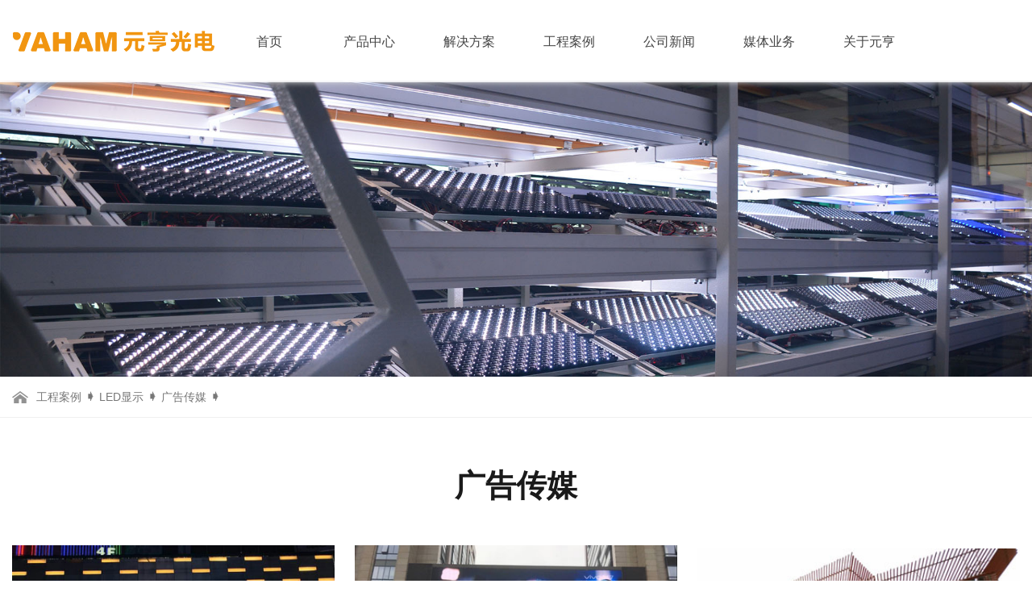

--- FILE ---
content_type: text/html
request_url: https://www.yaham.com.cn/gongchenganli/anli-LED-xianshi/guanggaochuanmei/list-60-6.html
body_size: 4082
content:
<!DOCTYPE html>
<html lang="zh-CN">
<head>
<meta charset="utf-8">
<meta http-equiv="X-UA-Compatible" content="IE=edge">
<meta name="viewport" content="width=device-width, initial-scale=1">
<title>广告传媒 - 元亨光电</title>

<meta property="og:site_name" content="元亨光电">
<meta property="og:type" content="website">
<meta property="og:url" content="https://www.yaham.com.cn/">

<meta name="keywords" content="元亨光电产品"/>
<meta name="description" content="元亨光电产品涵盖大型led显示屏，led交通灯，led照明三大块产品业务"/>
<link href="/skin/css/reset.css" rel="stylesheet">
<link rel="stylesheet" href="/skin/css/swiper.min.css">
<link href="/skin/css/common.css" rel="stylesheet">
<!-- 系统关键js(所有自建模板必须引用) -->
<script type="text/javascript">var is_mobile_cms = '';var web_dir = '/';</script>
<script src="https://www.yaham.com.cn/api/language/zh-cn/lang.js" type="text/javascript"></script>
<script src="https://www.yaham.com.cn/static/assets/global/plugins/jquery.min.js" type="text/javascript"></script>
<script src="https://www.yaham.com.cn/static/assets/js/cms.js" type="text/javascript"></script>
<!-- 系统关键js结束 -->
</head>
<body>

<div class="header container-full">
  <div class="container clearfix"> <a href="/" class="logo"><img src="/skin/images/logo.png" alt="元亨光电"></a>
    <div class="nav">
      <ul>
        <li class="nav-logo"><a href="/"><img src="/skin/images/logo.png" alt="元亨光电"/></a></li>
       <li><a href="/">首页</a></li>


        <!--：调用pid=0表示顶级-->
      	        <li > <a href="https://www.yaham.com.cn/chanpinzhongxin/list-2-1.html">产品中心</a>
          <dl>
                        <dd><a href="https://www.yaham.com.cn/chanpinzhongxin/huwaiquancaiping/list-35-1.html">户外全彩屏</a></dd>
                        <dd><a href="https://www.yaham.com.cn/chanpinzhongxin/hunaquancaiping/list-36-1.html">户内全彩屏</a></dd>
                        <dd><a href="https://www.yaham.com.cn/chanpinzhongxin/guangzhaping/list-37-1.html">LED透明屏</a></dd>
                        <dd><a href="https://www.yaham.com.cn/chanpinzhongxin/tiyuchangguanping/list-38-1.html">高密度小间距</a></dd>
                      </dl>
        </li>
                <li > <a href="https://www.yaham.com.cn/jiejuefangan/list-89-1.html">解决方案</a>
          <dl>
                        <dd><a href="https://www.yaham.com.cn/jiejuefangan/zhihuiyuanqu/list-109-1.html">智慧园区</a></dd>
                        <dd><a href="https://www.yaham.com.cn/jiejuefangan/tyxspjjfa/list-110-1.html">体育显示屏</a></dd>
                      </dl>
        </li>
                <li > <a href="https://www.yaham.com.cn/gongchenganli/list-3-1.html">工程案例</a>
          <dl>
                        <dd><a href="https://www.yaham.com.cn/gongchenganli/anli-LED-xianshi/list-12-1.html">LED显示</a></dd>
                      </dl>
        </li>
                <li > <a href="https://www.yaham.com.cn/gongsixinwen/list-18-1.html">公司新闻</a>
          <dl>
                      </dl>
        </li>
                <li > <a href="https://www.yaham.com.cn/meitiyewu/list-111-1.html">媒体业务</a>
          <dl>
                      </dl>
        </li>
                <li > <a href="https://www.yaham.com.cn/guanyuyuanheng/list-6-1.html">关于元亨</a>
          <dl>
                        <dd><a href="https://www.yaham.com.cn/guanyuyuanheng/qiyegaikuang/list-20-1.html">企业概况</a></dd>
                        <dd><a href="https://www.yaham.com.cn/guanyuyuanheng/qiyewenhua/list-21-1.html">企业文化</a></dd>
                        <dd><a href="https://www.yaham.com.cn/guanyuyuanheng/zizhirongyu/list-22-1.html">资质荣誉</a></dd>
                        <dd><a href="https://www.yaham.com.cn/guanyuyuanheng/renliziyuan/list-23-1.html">招聘中心</a></dd>
                        <dd><a href="https://www.yaham.com.cn/guanyuyuanheng/renshizhengce/list-57-1.html">人事政策</a></dd>
                        <dd><a href="https://www.yaham.com.cn/guanyuyuanheng/LOGOshiyi/list-67-1.html">LOGO释义</a></dd>
                        <dd><a href="https://www.yaham.com.cn/guanyuyuanheng/lianxiwomena/list-101-1.html">联系我们</a></dd>
                        <dd><a href="https://www.yaham.com.cn/guanyuyuanheng/fazhanlicheng/list-104-1.html">发展历程</a></dd>
                      </dl>
        </li>
        		
		
        </ul>
    </div>
	



	<!--
    <div class="search">
        <input type="hidden" name="kwtype" value="0" />
        <input type="text" name="q" id="search_keyword" value="" class="input" onkeypress="if(event.keyCode==13) {dr_module_search('search_keyword');return false;}" />
        <input name="" type="button" value="" class="submit" onclick="dr_module_search('search_keyword')" />
    </div>-->
								<script>
                                    // 这段js是用来执行搜索的
                                    function dr_module_search(name) {
                                        var url="模块[]缓存不存在";
                                        var value = $("#"+name).val();
                                        if (value) {
                                            location.href=url.replace('dayrui', value);
                                        } else {
                                            $("#"+name).focus()
                                            dr_tips(0, "输入关键字");
                                        }
                                        return false;
                                    }
                                </script>

    <button class="nav-toggle"> <span></span> <span></span> <span></span> </button>


  </div>


</div>
<!-- 头部结束 --><!-- Swiper -->
<div class="banner swiper-container">
<div class="swiper-wrapper">
  <div class="swiper-slide"><a><img src="/skin/images/case-banner.jpg"/></a></div>
</div>
</div>
<!-- 主体 -->
<div class="main">
  <div class="main-header">
    <div class="container clearfix"> 
      <!-- 当前位置 -->
      <div class="position"><a href="https://www.yaham.com.cn/gongchenganli/list-3-1.html">工程案例</a> ➧ <i class="fa fa-circle"></i><a href="https://www.yaham.com.cn/gongchenganli/anli-LED-xianshi/list-12-1.html">LED显示</a> ➧ <i class="fa fa-circle"></i><a href="https://www.yaham.com.cn/gongchenganli/anli-LED-xianshi/guanggaochuanmei/list-60-1.html">广告传媒</a> ➧ <i class="fa fa-circle"></i></div>
      <!-- 二级导航 -->
      <div class="subnav profile-nav">
        <ul>
                  </ul>
      </div>
    </div>
  </div>
  <div class="agency-brand-center container">
    <div class="brand-center-header">
      <h1>广告传媒</h1>
    </div>
    <div class="brand-center-body clearfix">
      <ul>
                <li>
          <div class="content"> <a href="https://www.yaham.com.cn/info/1700.html" class="pic"><img src="https://www.yaham.com.cn/uploads/allimg/160830/1-160S01115040-L.jpg" alt="株洲紫气东来户外DT10"></a>
            <div class="text">
              <h4><a href="https://www.yaham.com.cn/info/1700.html">株洲紫气东来户外DT10</a></h4>
              <a class="more" href="https://www.yaham.com.cn/info/1700.html">查看详情</a> </div>
          </div>
        </li>
                 <li>
          <div class="content"> <a href="https://www.yaham.com.cn/info/1701.html" class="pic"><img src="https://www.yaham.com.cn/uploads/allimg/160830/1-160S01400410-L.jpg" alt="北京国瑞户外DT16"></a>
            <div class="text">
              <h4><a href="https://www.yaham.com.cn/info/1701.html">北京国瑞户外DT16</a></h4>
              <a class="more" href="https://www.yaham.com.cn/info/1701.html">查看详情</a> </div>
          </div>
        </li>
                 <li>
          <div class="content"> <a href="https://www.yaham.com.cn/info/1702.html" class="pic"><img src="https://www.yaham.com.cn/uploads/allimg/160902/1-160Z21039340-L.jpg" alt="杭州市彭埠收费站入城口户外D10"></a>
            <div class="text">
              <h4><a href="https://www.yaham.com.cn/info/1702.html">杭州市彭埠收费站入城口户外D10</a></h4>
              <a class="more" href="https://www.yaham.com.cn/info/1702.html">查看详情</a> </div>
          </div>
        </li>
                 <li>
          <div class="content"> <a href="https://www.yaham.com.cn/info/1704.html" class="pic"><img src="https://www.yaham.com.cn/uploads/allimg/160902/1-160Z2115U70-L.jpg" alt="伊犁景区户外DT8"></a>
            <div class="text">
              <h4><a href="https://www.yaham.com.cn/info/1704.html">伊犁景区户外DT8</a></h4>
              <a class="more" href="https://www.yaham.com.cn/info/1704.html">查看详情</a> </div>
          </div>
        </li>
                 <li>
          <div class="content"> <a href="https://www.yaham.com.cn/info/1711.html" class="pic"><img src="https://www.yaham.com.cn/uploads/160928/1-16092Q52304322.jpg" alt="武汉市保利时代户外D16"></a>
            <div class="text">
              <h4><a href="https://www.yaham.com.cn/info/1711.html">武汉市保利时代户外D16</a></h4>
              <a class="more" href="https://www.yaham.com.cn/info/1711.html">查看详情</a> </div>
          </div>
        </li>
                 <li>
          <div class="content"> <a href="https://www.yaham.com.cn/info/1712.html" class="pic"><img src="https://www.yaham.com.cn/uploads/allimg/160912/1-160912093Z10-L.jpg" alt="全岗厦皇庭大厦户外DT10"></a>
            <div class="text">
              <h4><a href="https://www.yaham.com.cn/info/1712.html">全岗厦皇庭大厦户外DT10</a></h4>
              <a class="more" href="https://www.yaham.com.cn/info/1712.html">查看详情</a> </div>
          </div>
        </li>
               </ul>
    </div>
    <div class="fenye"><ul class="pagination"><li><a>共98条</a></li><li><a href="list-60-1.html" data-ci-pagination-page="1">第一页</a></li><li><a href="list-60-5.html" data-ci-pagination-page="5">上一页</a></li><li><a href="list-60-2.html" data-ci-pagination-page="2">2</a></li><li><a href="list-60-3.html" data-ci-pagination-page="3">3</a></li><li><a href="list-60-4.html" data-ci-pagination-page="4">4</a></li><li><a href="list-60-5.html" data-ci-pagination-page="5">5</a></li><li class="active"><a>6</a></li><li><a href="list-60-7.html" data-ci-pagination-page="7">7</a></li><li><a href="list-60-8.html" data-ci-pagination-page="8">8</a></li><li><a href="list-60-9.html" data-ci-pagination-page="9">9</a></li><li><a href="list-60-10.html" data-ci-pagination-page="10">10</a></li><li><a href="list-60-7.html" data-ci-pagination-page="7">下一页</a></li><li><a href="list-60-17.html" data-ci-pagination-page="17">最后一页</a></li></ul></div>
  </div>
</div>
<!-- 主体 --> 

<!-- 底部开始 --> 
<div class="footer container-full">
  <div class="footer-body container clearfix">
    <div class="box-l">
      <div class="contact-way">
        <div class="ewm" style="display:none;"> <img src="/skin/images/ewm1.jpg" alt="产品中心"> </div>
        <div class="info">
          <h2>深圳市元亨光电股份有限公司</h2>
          <ul>
            <li><span><i class="addr-icon"></i></span>注册地址：深圳市宝安区航城街道三围社区航空路华丰智谷-航城高科技产业园A座118</li>
			<li><span><i class="addr-icon"></i></span>工厂地址：中山市火炬开发区协宏路8号</li>
            <li><span><i class="phone-icon-s"></i></span>0755-29308822 传真：0755-26755760</li>
            <li><span><i class="wz-icon"></i></span>sales@yaham.com</li>
          </ul>
        </div>
      </div>
      <div class="phone"> <i class="phone-icon"></i><div style="color: #fff;">全国热线：400-9001-698</div> <span>业务洽谈：0755-29308822</span> </div>
    </div>
    <div class="box-r">
      <div class="mune"> 

        <div class="list">
          <h4>分公司</h4>
          <ul>
           <li><a href="https://recience.com/" rel="noopener nofollow">瑞视</a></li>
            <li><a  rel="noopener nofollow">迅灵</a></li>
			<li><a  rel="noopener nofollow">香港分公司</a></li>
            <li><a href="https://yahamna.com/" rel="noopener ">YAHAM NORTH AMERICA</a></li>
            
          </ul>	
        </div>

        <div class="list">
          <h4>生产基地&事业部</h4>
          <ul>
            <li><a  rel="noopener nofollow">大湾区总部（深圳）基地</a></li>
            <li><a  rel="noopener nofollow">华南（福建）制造基地</a></li>
            <li><a  rel="noopener nofollow">华东（山东）制造基地</a></li>
            <li><a href="https://www.yahamtraffic.com/" rel="noopener nofollow">交通事业部</a></li>
            <li><a href="http://www.yahamlighting.com/" rel="noopener nofollow">照明事业部</a></li>
          </ul>	
        </div>

        <div class="list">
          <h4>元亨品牌</h4>
          <ul>
           <li><a href="https://www.yaham.com/" rel="noopener nofollow">YAHAM</a></li>
            <li><a href="https://recience.com/" rel="noopener nofollow">RECIENCE</a></li>
			<li><a rel="noopener nofollow">NITXEON</a></li>
			<li><a href="https://vmxvisualled.com/" rel="noopener nofollow">VMX</a></li>
          </ul>	
        </div>

		 
		 </div>
    </div>
  </div>
  

<style type="text/css">
.ft_flink a{pointer-events: none;}
</style>  
  
  <div class="web-info">
    <div class="container clearfix">
      <div style="text-align: center;">
	  Copyright © YAHAM All Rights Reserved.  <a href="https://beian.miit.gov.cn">备案号：粤ICP备09033639号  </a>
	 </div>
     
    </div>
  </div>
</div>


<script>
var _hmt = _hmt || [];
(function() {
  var hm = document.createElement("script");
  hm.src = "https://hm.baidu.com/hm.js?e6d645ccba5c7ca7e0c0b59557e7db70";
  var s = document.getElementsByTagName("script")[0]; 
  s.parentNode.insertBefore(hm, s);
})();
</script>






<script language="javascript" src="https://uapi.pop800.com/800.js?n=880223&s=01&p=l&l=cn&c=c934847574d82c00"></script><div style="display:none;"><a href="http://www.pop800.com">在线客服</a></div>

<!-- 底部结束 --> 
<!-- 返回顶部 -->
<div class="go-top"> </div>
<!-- 返回顶部 --> 
<script src="/skin/js/jquery.min.js"></script> 
<script src="/skin/js/web.js"></script> 
<!-- Swiper JS --> 
<script src="/skin/js/swiper.min.js"></script> 
<!-- Initialize Swiper --> 
<script>
    var swiper = new Swiper('.banner', {
        pagination: '.swiper-pagination',
        nextButton: '.swiper-button-next',
        prevButton: '.swiper-button-prev',
        slidesPerView: 1,
        paginationClickable: true,
        spaceBetween: 0,
        loop: true,
        autoplay: 5000
    });

    </script>
</body>
</html>

--- FILE ---
content_type: text/css
request_url: https://www.yaham.com.cn/skin/css/reset.css
body_size: 1491
content:

/** 清除内外边距 **/
body, h1, h2, h3, h4, h5, h6, hr, p, blockquote, dl, dt, dd, ul, ol, li, pre, form, fieldset, legend, button, input, textarea, th, td {
	margin: 0;
	padding: 0;
}

::selection {
    color: #fff;
    background: #088;
}
{
 margin: 0;
 padding: 0;
}
/** 设置默认字体 **/
body, button, input, select, textarea /* for ie */ {
	font: 14px / 1.5 "Helvetica Neue", Arial, "Hiragino Sans GB", "WenQuanYi Micro Hei", sans-serif;
}
h1, h2, h3, h4, h5, h6 {
	font-size: 100%;
}
address, cite, dfn, em, var {
	font-style: normal;
} /* 将斜体扶正 */
code, kbd, pre, samp {
	font-family: courier new, courier, monospace;
} /* 统一等宽字体 */
small {
	font-size: 12px;
} /* 小于 12px 的中文很难阅读，让 small 正常化 */
/** 重置列表元素 **/
ul, ol {
	list-style: none;
}
/** 重置文本格式元素 **/
a {
	text-decoration: none;
	color: #b9b9b9;
}
/*a:hover { text-decoration: underline; }*/

sup {
	vertical-align: text-top;
} /* 重置，减少对行高的影响 */
sub {
	vertical-align: text-bottom;
}
/** 重置表单元素 **/
legend {
	color: #000;
} /* for ie6 */
fieldset, img {
	border: 0;
} /* img 搭车：让链接里的 img 无边框 */
button, input, select, textarea {
	font-size: 100%;
	vertical-align: middle;
} /* 使得表单元素在 ie 下能继承字体大小 */
/* 注：optgroup 无法扶正 */

select {
	appearance: none;
	-moz-appearance: none; /* Firefox */
	-webkit-appearance: none; /* Safari 和 Chrome */
}
/** 重置表格元素 **/
table {
	border-collapse: collapse;
	border-spacing: 0;
}
/* 重置 HTML5 元素 */
article, aside, details, figcaption, figure, footer, header, hgroup, menu, nav, section, summary, time, mark, audio, video {
	display: block;
	margin: 0;
	padding: 0;
}
mark {
	background: #ff0;
}
.clearfix:after {
	visibility: hidden;
	display: block;
	font-size: 0;
	content: " ";
	clear: both;
	height: 0;
}
.clearfix {
*zoom:1;
}
img {
	vertical-align: middle;
}
.l {
	float: left;
}
.r {
	float: right;
}
.c {
	clear: both;
}
.m0 {
	margin: 0;
}
.p0 {
	padding: 0;
}


/********新增分页样式文件20211021*******************/
.pagination {
    display: inline-block;
    padding-left: 0;
    margin: 20px 0;
    border-radius: 4px; }
.pagination > li {
    display: inline; }
.pagination > li > a,
.pagination > li > span {
    position: relative;
    float: left;
    padding: 6px 12px;
    line-height: 1.42857;
    text-decoration: none;
    color: #121211;
    background-color: #fff;
    border: 1px solid #ddd;
    margin-left: -1px; }
.pagination > li:first-child > a,
.pagination > li:first-child > span {
    margin-left: 0;
    border-bottom-left-radius: 4px;
    border-top-left-radius: 4px; }
.pagination > li:last-child > a,
.pagination > li:last-child > span {
    border-bottom-right-radius: 4px;
    border-top-right-radius: 4px; }
.pagination > li > a:hover, .pagination > li > a:focus,
.pagination > li > span:hover,
.pagination > li > span:focus {
    z-index: 2;
    color: #ffbb29;
    background-color: #eeeeee;
    border-color: #ddd; }
.pagination > .active > a, .pagination > .active > a:hover, .pagination > .active > a:focus,
.pagination > .active > span,
.pagination > .active > span:hover,
.pagination > .active > span:focus {
    z-index: 3;
    color: #fff;
    background-color: #ffbb29;
    border-color: #c46f13;
    cursor: default; }
/*************分页结束*************************/	


--- FILE ---
content_type: text/css
request_url: https://www.yaham.com.cn/skin/css/common.css
body_size: 8352
content:
/**********www.yaham.com.cn************/
/*
@font-face {
  font-family: 'AlibabaPuHuiTi';
  src: url('AlibabaPuHuiTi-3-55-Regular.woff2') format('woff2');
  font-weight: normal;
  font-style: normal;
  font-display: swap;
}
*/


.container-full {
	display: block;
	width: 100%;
	background-color:#fff;
}

.header{
	position: fixed;
    z-index: 999;
    top: 0;
    background-color: #ffffffe8;
    box-shadow: 0 0 8px #ddd;
}

#banner{
	margin-top:100px;
}

* {
	-moz-box-sizing: border-box;
	-webkit-box-sizing: border-box;
	-o-box-sizing: border-box;
	-ms-box-sizing: border-box;
	box-sizing: border-box;
	-webkit-tap-highlight-color: transparent;
}
h1, h2, h3, h4, h5 {
	font-weight: normal;
}
.container {
	display: block;
	width: 100%;
	max-width: 1400px;
	padding-left: 15px;
	padding-right: 15px;
	margin: 0 auto;
}
 @media screen and (max-width: 768px) {
.header {
	padding: 15px 0;
	position: relative;
}
#banner , .banner{ margin-top:0px !important;}
}
 @media screen and (max-width: 640px) {
.header {
	padding: 8px 0;
	position: relative;
}
}
.header .logo {
	display: none;
}
 @media screen and (max-width: 768px) {
.header .logo {
	display: block;
	float: left;
}
.header .logo img {
	display: block;
	height: 60px;
}
}
 @media screen and (max-width: 640px) {
.header .logo img {
	display: block;
	height: 46px;
}
}
.header .nav {
	display: block;
	float: left;
	width: 100%;
	/*padding-right: 180px;*/
}
 @media screen and (max-width: 768px) {
.header .nav {
	display: none;
	position: absolute;
	padding-right: 0;
	top: 100%;
	left: 0;
	background-color: rgba(0,0,0,0.95);
	z-index: 10;
}
}
.header .nav li {
	position: relative;
	display: block;
	float: left;
	margin-right: 10px;
	text-align: center;
	font-size: 0;
	transition: background-color 0.5s;
}
.header .nav li:hover {
	background-color: #2e2e2e;
	
}
.header .nav li[class |="nav-logo"]:hover {
	background-color: #ffffff00;
	
}
 @media screen and (max-width: 1230px) {
.header .nav li {
	width: 9%;
	margin-right: 0;
}
}
 @media screen and (max-width: 768px) {
.header .nav li {
	width: 100%;
	border-bottom: 1px solid #555;
}
.header .nav li:last-child {
	border-bottom: none;
}
}
.header .nav li:last-child {
	margin-right: 0;
}

 @media screen and (max-width: 4000px) {
	 .header .nav li>a {width: 114px;}
	 }
 @media screen and (max-width: 1230px) {
	 .header .nav li>a {width: auto;}
	 }	 
	 
.header .nav li>a {
	display: inline-block;
 *display: inline;
 *zoom:1;

	height: 33px;
	line-height: 31px;
	border: 1px solid #fff0;
	/*border-radius: 15px;*/
	font-size: 16px;
	color: #454545;
	margin: 35px 0 34px 0;
	-webkit-transition: 0.3s ease;
	-o-transition: 0.3s ease;
	-moz-transition: 0.3s ease;
	-ms-transition: 0.3s ease;
	transition: 0.3s ease;
}
 @media screen and (max-width: 1024px) {
.header .nav li>a {
	font-size: 15px;
	width: auto;
}
}
 @media screen and (max-width: 768px) {
.header .nav li>a {
	width: 100%;
	margin: 0;
	font-size: 14px;
	color: #fff;
	height: 46px;
	line-height: 46px;
	border: none;
	border-radius: 0;
	padding: 0 15px;
	text-align: left;
}
}
.header .nav li.active>a {
	/*border: 1px solid #f19611;*/
	color: #f19611;
}
.header .nav li.active {
	/*background-color: #2e2e2e;*/
}
 @media screen and (max-width: 768px) {
.header .nav li.active>a {
	color: #fff;
	border: none;
}
}
.header .nav li:hover>a {
	color: #f19611;
}
 @media screen and (max-width: 768px) {
.header .nav li:hover>a {
	color: #f19611;
}
}
 @media screen and (max-width: 1230px) {
.header .nav .nav-logo {
	width: 11.4%;
	padding: 0 10px;
	min-width: 250px;
}
}
 @media screen and (max-width: 768px) {
.header .nav .nav-logo {
	display: none;
}
}
.header .nav .nav-logo a {
	width: auto;
	height: auto;
	margin-top: 20px;
	margin-bottom: 0;
}
.header .nav .nav-logo a img {
	display: block;
	max-width: 100%
}
.header .nav li dl {
	display: none;
	position: absolute;
	width: 100%;
	background-color: #696969;
	background-color: rgba(30,30,30,0.9);
	z-index: 10;
	box-shadow: 0px 5px 3px 1px #e7900b;
	
	position: fixed;
    left: 0;
}
 @media screen and (max-width: 768px) {
.header .nav li dl {
	position: static;
}
}
.header .nav li dl dd {
	display: inline-block;
	height: 60px;
	line-height: 60px;
	
	width: 10%;

}
 @media screen and (max-width: 768px) {
.header .nav li dl dd {
	border-bottom: none;
	height: 36px;
	line-height: 36px;
}
}
.header .nav li dl dd:last-child {
	border-bottom: none;
}
.header .nav li dl dd a {
	display: block;
	color: #fff;
	font-size: 14px;
	-webkit-transition: 0.3s ease;
	-o-transition: 0.3s ease;
	-moz-transition: 0.3s ease;
	-ms-transition: 0.3s ease;
	transition: 0.3s ease;
}
 @media screen and (max-width: 768px) {
.header .nav li dl dd a {
	padding: 0 30px;
	text-align: left;
	font-size: 13px;
}
}
.header .nav li dl dd a:hover {
	background-color: #f19611;
}
.header .search {
	display: block;
	position: relative;
	float: right;
	margin-right: -163px;
	width: 163px;
	height: 28px;
	margin-top: 37px;
	right: 163px;
	border: 1px solid #c0c0c0;
	border-radius: 15px;
	overflow: hidden;
}
 @media screen and (max-width: 768px) {
.header .search {
	display: none;
}
}
.header .search input {
	display: block;
	float: left;
	width: 127px;
	padding: 3px 15px;
	line-height: 20px;
	border: none;
	outline: none;
	color: #666;
}
.header .search .submit {
	display: block;
	float: right;
	width: 24px;
	height: 26px;
	border: none;
	outline: none;
	background: url(../images/search-icon.png) no-repeat center;
	cursor: pointer;
	-webkit-transition: 0.3s ease;
	-o-transition: 0.3s ease;
	-moz-transition: 0.3s ease;
	-ms-transition: 0.3s ease;
	transition: 0.3s ease;
}
.header .search .submit:hover {
	opacity: 0.8;
}
.header .nav-toggle {
	display: none;
	float: right;
	padding: 4px 8px;
	border-radius: 4px;
	border: none;
	outline: none;
	background-color: #fff;
	cursor: pointer;
}
 @media screen and (max-width: 768px) {
.header .nav-toggle {
	display: block;
	margin-top: 16px;
}
}
 @media screen and (max-width: 640px) {
.header .nav-toggle {
	display: block;
	margin-top: 10px;
}
}
.header .nav-toggle span {
	display: block;
	margin: 4px 0;
	width: 20px;
	height: 2px;
	background-color: #444;
}
.banner {
	display: block;
	overflow: hidden;
	position: relative;
	width: 100%;
	margin: 0 auto;
	margin-top: 100px;
}
.banner img {
	display: block;
	max-width: 100%;
	height: auto;
	margin: 0 auto;
}
.banner .swiper-button-next, .banner .swiper-button-prev {
	display: none;
	position: absolute;
	z-index: 5;
	width: 58px;
	height: 58px;
	border-radius: 50%;
	top: 50%;
	margin-top: -29px;
	text-align: center;
	line-height: 58px;
	color: #fff;
	font-size: 34px;
	background-color: #000 !important;
	background-color: rgba(0,0,0,0.2) !important;
	background-image: none;
	transition: 0.5s;
	-webkit-transition: 0.5s;
	-o-transition: 0.5s;
	-ms-transition: 0.5s;
	-moz-transition: 0.5s;
}
 @media screen and (max-width: 768px) {
.banner .swiper-button-next, .banner .swiper-button-prev {
	display: none;
}
}
.banner:hover .swiper-button-next, .banner:hover .swiper-button-prev {
	display: block;
}
 @media screen and (max-width: 768px) {
.banner:hover .swiper-button-next, .banner:hover .swiper-button-prev {
	display: none;
}
}
.banner .swiper-button-prev {
	left: 5%;
}
.banner .swiper-button-next {
	right: 5%;
}
.banner:hover .swiper-button-next:hover, .banner:hover .swiper-button-prev:hover {
	background-color: rgba(0,0,0,0.6) !important;
}
.swiper-pagination {
	font-size: 0;
}
.swiper-container-horizontal>.swiper-pagination-bullets, .swiper-pagination-custom, .swiper-pagination-fraction {
	bottom: 20px;
}
 @media screen and (max-width: 640px) {
.swiper-container-horizontal>.swiper-pagination-bullets, .swiper-pagination-custom, .swiper-pagination-fraction {
	bottom: 10px;
}
}
.banner .swiper-pagination-bullets .swiper-pagination-bullet {
	display: inline-block;
 *display: inline;
 *zoom:1;
	width: 45px;
	height: 2px;
	margin: 0px 5px 0 5px;
	background-color: #ccc;
	background-color: rgba(0,0,0,0.5);
	cursor: pointer;
	opacity: 1;
	border-radius: 0;
	transition: 0.5s;
	-webkit-transition: 0.5s;
	-o-transition: 0.5s;
	-ms-transition: 0.5s;
	-moz-transition: 0.5s;
}
 @media screen and (max-width: 768px) {
.banner .swiper-pagination-bullets .swiper-pagination-bullet {
	width: 24px;
	height: 2px;
}
}
.banner .swiper-pagination-bullet.swiper-pagination-bullet-active {
	background-color: #fff;
}
.section-header {
	position: relative;
	display: block;
	width: 100%;
	max-width: 1200px;
	margin: 4.5% auto 3.6%;
	text-align: center;
	font-size: 0;
}
 @media screen and (max-width: 640px) {
.section-header {
	margin: 8% auto 8%;
}
}
.section-header h3 {
	position: relative;
	display: block;
	line-height: 1;
	font-size: 38px;
	font-weight: bold;
	z-index: 5;
}
.green {
	color: #1c1c1c;
}
.black {
	color: #1c1c1c;
}
.section-header p {
	display: block;
	line-height: 1;
	font-size: 24px;
	color: #b8b8b8;
	margin-top: 15px;
	text-transform: uppercase;
}
.section-header .line {
	position: absolute;
	display: block;
	width: 100%;
	height: 1px;
	background-color: #d6d6d6;
	top: 29px;
	left: 0;
	text-align: center;
	z-index: 2;
}
.section-header .line span {
	display: inline-block;
	width: 240px;
	height: 1px;
	background-color: #fff;
}
.about-body {
	display: block;
}
.about-body .about-us-l {
	display: block;
	float: left;
	width: 50.58%;
	padding: 20px;
	background-color: #fff;
}
 @media screen and (max-width: 768px) {
.about-body .about-us-l {
	width: 100%;
	float: none;
}
}
.about-body .about-us-l h1 {
	display: block;
	font-size: 18px;
	color: #f19611;
	line-height: 1;
	padding: 14px 0 0px 0;
}
 @media screen and (max-width: 320px) {
.about-body .about-us-l h1 {
	font-size: 16px;
}
}
/*.about-body .about-us-l .line{
	display: block;
	width: 260px;
	height: 3px;
	background-color: #fff;
	border: 1px solid #f19611;
	border-width: 1px 0 1px 0;
}*/

.about-body .about-us-l p {
	display: block;
	line-height: 30px;
	color: #000;
	margin-top: 18px;
	letter-spacing: 2px;
	font-weight: 600;
    font-size: 16px;
}
.about-body .about-us-l a {
	display: block;
	width: 92px;
	height: 27px;
	border: 1px solid #8f8f8f;
	margin-top: 14px;
	text-align: center;
	line-height: 27px;
	color: #5c5c5c;
	transition: 0.5s;
	-webkit-transition: 0.5s;
	-o-transition: 0.5s;
	-ms-transition: 0.5s;
	-moz-transition: 0.5s;
}
.about-body .about-us-l a:hover {
	color: #fff;
	background-color: #7a7a7a;
	border: 1px solid #7a7a7a;
}
.about-body .about-us-r {
	display: block;
	float: right;
	width: 48.83%;
	text-align: center;
	font-size: 0;
}
 @media screen and (max-width: 768px) {
.about-body .about-us-r {
	width: 100%;
	float: none;
	margin-top: 4%;
}
}
.about-body .about-us-r li {
	display: inline-block;
	width: 33.33%;
	padding-left: 9px;
	background-color: #fff;
}
.about-body .about-us-r li:last-child {
	margin-right: 0;
}
.about-body .about-us-r li img {
	display: block;
	width: 100%;
	height: auto;
}
.about-body  .num{
	border-top: 1px solid #e3e3e3;
    margin-top: 50px;
	margin-bottom: 50px;
}
.about-body  .num li {
    width: 30.33%;
    padding: 0 1.5%;
    float: left;
    text-align: center;
    font-size: 16px;
	font-weight:600;
}

.about-body  .num li p {
    color: #e7900b;
    font-size: 2.8vw;
    line-height: 1;
}
.about-body  .num li p span {
    font-size: 16px;
}

.about-body .about-us-r li .content {
	border-radius: 10px;
	display: block;
	background-color: #f0f0f0;
	padding-bottom: 25px;
	transition: 0.5s;
	-webkit-transition: 0.5s;
	-o-transition: 0.5s;
	-ms-transition: 0.5s;
	-moz-transition: 0.5s;
}
 @media screen and (max-width: 640px) {
.about-body .about-us-r li .content {
	padding-bottom: 10px;
}
}
.about-body .about-us-r li .content:hover {
	background-color: #7a7a7a;
}
.about-body .about-us-r li .content h4 {
	display: block;
	line-height: 1;
	font-size: 18px;
	color: #5c5c5c;
	margin-top: 20px;
}
 @media screen and (max-width: 640px) {
.about-body .about-us-r li .content h4 {
	font-size: 14px;
	margin-top: 10px;
}
}
.about-body .about-us-r li .content h4 a {
	color: #5c5c5c;
	transition: 0.5s;
	font-weight: bold;
	-webkit-transition: 0.5s;
	-o-transition: 0.5s;
	-ms-transition: 0.5s;
	-moz-transition: 0.5s;
}
.about-body .about-us-r li .content:hover h4 a {
	color: #fff;
}
.about-body .about-us-r li .content p {
	display: block;
	font-size: 13px;
	color: #a1a1a1;
	line-height: 1;
	margin-top: 10px;
	text-transform: uppercase;
	transition: 0.5s;
	-webkit-transition: 0.5s;
	-o-transition: 0.5s;
	-ms-transition: 0.5s;
	-moz-transition: 0.5s;
}
 @media screen and (max-width: 640px) {
.about-body .about-us-r li .content p {
	display: none;
}
}
.about-body .about-us-r li .content:hover p {
	color: #d0d0d0;
}
.brand-type {
	display: block;
	text-align: center;
	font-size: 0;
	margin-bottom: 3.6%;
}
.brand-type li {
	display: inline-block;
	width: 170px;
	height: 48px;
	margin: 0 25px;
	text-align: center;
	line-height: 48px;
	border-radius: 20px;
	font-size: 18px;
	color: #8d8d8d;
	background-color: #f2f2f2;
	cursor: pointer;
	transition: 0.5s;
	-webkit-transition: 0.5s;
	-o-transition: 0.5s;
	-ms-transition: 0.5s;
	-moz-transition: 0.5s;
}
.brand-type li a {
	color: #8d8d8d;
	display: block;
}
 @media screen and (max-width: 768px) {
.brand-type li {
	width: 20%;
	margin: 1%;
	height: 40px;
	line-height: 40px;
	font-size: 16px;
}
}
 @media screen and (max-width: 640px) {
.brand-type li {
	width: 40%;
}
}
.brand-type li.active {
	color: #fff;
	background-color: #696969;
}
.brand-type li.active a {
	color: #fff;
}
.brand-body {
	display: none;
	overflow: hidden;
}
.brand-body.on {
	display: block;
}
.brand-body .box {
	display: block;
	overflow: hidden;
}
.brand-body .group {
	display: block;
	overflow: hidden;
}
.brand-body .list {
	display: block;
}
.brand-body ul {
	display: block;
	overflow: hidden;
	margin: -8px -6px;
}
.brand-body li {
	display: block;
	float: left;
	width: 25%;
	padding: 8px 6px;
}
 @media screen and (max-width: 640px) {
.brand-body li {
	width: 50%;
}
}
.brand-body li>a {
	display: block;
	overflow: hidden;
	position: relative;
}
.brand-body li img {
	display: block;
	width: 100%;
	height: auto;
}
.brand-body li .mask {
	display: block;
	position: absolute;
	width: 100%;
	height: 100%;
	padding: 20% 10px;
	opacity: 0;
	background: rgba(0,0,0,0.6);
	top: 0;
	text-align: center;
	font-size: 0;
	transition: 0.5s;
	-webkit-transition: 0.5s;
	-o-transition: 0.5s;
	-ms-transition: 0.5s;
	-moz-transition: 0.5s;
}
 @media screen and (max-width: 768px) {
.brand-body li .mask {
	padding: 30% 10px;
}
}
.brand-body li .mask:hover {
	opacity: 1;
}
.brand-body li .mask h4 {
	display: inline-block;
	max-width: 100%;
	line-height: 1;
	font-size: 18px;
	letter-spacing: 2px;
	color: #fff;
	padding: 10px;
	border-top: 2px solid #fff;
	border-bottom: 2px solid #fff;
	white-space: nowrap;
	overflow: hidden;
	-ms-text-overflow: ellipsis;
	text-overflow: ellipsis;
}
 @media screen and (max-width: 768px) {
.brand-body li .mask h4 {
	letter-spacing: 0px;
}
}
.brand-body li .mask p {
	display: block;
	font-size: 14px;
	color: #e1e1e1;
	margin-top: 13px;
	white-space: nowrap;
	overflow: hidden;
	-ms-text-overflow: ellipsis;
	text-overflow: ellipsis;
}
 @media screen and (max-width: 768px) {
.brand-body li .mask p {
	display: none;
}
}
.brand-body li .mask>span {
	display: inline-block;
	width: 96px;
	height: 28px;
	border: 1px solid #fff;
	color: #fff;
	margin-top: 20%;
	text-align: center;
	line-height: 28px;
	font-size: 14px;
}
 @media screen and (max-width: 768px) {
.brand-body li .mask>span {
	display: none;
}
}
.agency-brand .action {
	display: block;
	margin-top: 14px;
}
 @media screen and (max-width: 640px) {
.agency-brand .action {
	display: none;
}
}
.agency-brand .action .btn {
	display: block;
	width: 50%;
	float: left;
	height: 64px;
	transition: 0.5s;
	-webkit-transition: 0.5s;
	-o-transition: 0.5s;
	-ms-transition: 0.5s;
	-moz-transition: 0.5s;
}
.agency-brand .action .btn:hover {
	background-color: #7a7a7a;
}
.agency-brand .action .btn.disabled {
	background-color: #e5e5e5;
	cursor: default;
	pointer-events: none;
}
.agency-brand .action .prev {
	background-color: #e5e5e5;
	text-align: right;
	padding-right: 50px;
}
.agency-brand .action .next {
	background-color: #e5e5e5;
	text-align: left;
	padding-left: 50px;
}
.agency-brand .action i {
	display: inline-block;
	margin-top: 15px;
	transition: 0.5s;
	-webkit-transition: 0.5s;
	-o-transition: 0.5s;
	-ms-transition: 0.5s;
	-moz-transition: 0.5s;
}
.agency-brand .action .prev:hover i {
	background: url(../images/allbgs.png) no-repeat -169px 0px;
	width: 50px;
	padding-top: 37px;
}
.agency-brand .action .next:hover i {
	background: url(../images/allbgs.png) no-repeat -118px 0px;
	width: 51px;
	padding-top: 37px;
}
.project {
	display: block;
	background-color: #fff;
	padding: 3.5% 0 3% 0;
	margin-top: 2%;
}
 @media screen and (max-width: 640px) {
.project {
	padding: 8% 0;
}
}
.project .section-header {
	margin-top: 0;
}
.project .section-header .line {
	background-color: #c4c4c4;
}
.project .section-header .line span {
	background-color: #e9e9e9;
}
.project-body {
	display: block;
	position: relative;
}
.project-body .btn {
	display: block;
	position: absolute;
	width: 36px;
	height: 62px;
	top: 36%;
	text-align: center;
	line-height: 62px;
	font-size: 54px;
	color: #717171;
	z-index: 20;
	transition: 0.5s;
	-webkit-transition: 0.5s;
	-o-transition: 0.5s;
	-ms-transition: 0.5s;
	-moz-transition: 0.5s;
}
 @media screen and (max-width: 1230px) {
.project-body .btn {
	width: 30px;
	height: 52px;
	line-height: 52px;
	background-color: rgba(0,0,0,0.6);
	color: #fff;
	font-size: 30px;
}
}
.project-body .btn:hover {
	color: #333;
}
 @media screen and (max-width: 1230px) {
.project-body .btn:hover {
	color: #fff;
}
}
.project-body .prev {
	left: -42px;
}
 @media screen and (max-width: 1230px) {
.project-body .prev {
	left: 15px;
}
}
.project-body .next {
	right: -42px;
}
 @media screen and (max-width: 1230px) {
.project-body .next {
	right: 15px;
}
}
.project-body .box {
	display: block;
	position: relative;
	overflow: hidden;
}
.project-body .box ul {
	display: block;
	font-size: 0;
	overflow: hidden;
	margin-right: -24px;
}
.project-body li {
	display: block;
	float: left;
	width: 25%;
	padding-right: 24px;
}
 @media screen and (max-width: 640px) {
.project-body li {
	width: 50%;
}
}
.project-body li .pic {
	display: block;
	/*padding: 10px 8px;
	border: 1px solid #d5d5d5;*/
	
}
.project-body li .pic a {
	display: block;
	width: 100%;
	height: auto;
}
.project-body li .content {
	display: block;
	position: relative;
	overflow: hidden;
}
.project-body li .mask {
	display: block;
	position: absolute;
	width: 100%;
	height: 80%;
	padding-top: 10%;
	top: -100%;
	background-color: rgba(0,0,0,0.4);
	text-align: center;
	z-index: 10;
	transition: 0.5s;
	-webkit-transition: 0.5s;
	-o-transition: 0.5s;
	-ms-transition: 0.5s;
	-moz-transition: 0.5s;
	border-radius:10px;
}
 @media screen and (max-width: 768px) {
.project-body li .mask {
	height: 100%;
	padding-top: 30%;
}
}
.project-body li:hover .mask {
	top: 0;
}
.project-body li .mask .fdj {
	display: inline-block;
 *display: inline;
 *zoom:1;
	width: 54px;
	height: 54px;
	background: url(../images/fdj.png) no-repeat center;
}
.project-body li .mask p {
	display: block;
	font-size: 18px;
	line-height: 1;
	margin-top: 18px;
	color: #fff;
	text-transform: uppercase;
}
 @media screen and (max-width: 768px) {
.project-body li .mask p {
	display: none;
}
}
.project-body li .mask h4 {
	display: block;
	font-size: 16px;
	line-height: 1;
	margin-top: 14px;
	color: #fff;
}
 @media screen and (max-width: 768px) {
.project-body li .mask h4 {
	display: none;
}
}
.project-body li .mask .project-arrow {
	display: block;
	position: absolute;
	bottom: -18px;
	left: 50%;
	margin-left: -20px;
	z-index: 10;
}
 @media screen and (max-width: 768px) {
.project-body li .mask .project-arrow {
	display: none;
}
}
.project-body li img {
	display: block;
	width: 100%;
	transition: 0.5s;
	-webkit-transition: 0.5s;
	-o-transition: 0.5s;
	-ms-transition: 0.5s;
	-moz-transition: 0.5s;
	border-radius:10px;
}
.project-body li p {
	display: block;
	text-align: center;
	font-size: 15px;
	color: #5c5c5c;
	margin-top: 30px;
	line-height: 1;
}
.project-body li p a {
	color: #5c5c5c;
}
.join {
	display: block;
	position: relative;
	text-align: center;
	padding: 130px 20px;
	margin-top: 4.5%;
	background: url(../images/join-bg.jpg) no-repeat center fixed;
	-webkit-background-size: cover;
	background-size: cover;
}
 @media screen and (max-width: 768px) {
.join {
	padding: 100px 20px;
	background: url(../images/join-bg.jpg) no-repeat center scroll;
}
}
 @media screen and (max-width: 768px) {
.join {
	padding: 80px 20px;
}
}
.join .mask {
	display: block;
	position: absolute;
	width: 100%;
	height: 100%;
	background-color: rgba(0,0,0,0.6);
	top: 0;
	left: 0;
}
.join .text {
	display: block;
	position: relative;
	z-index: 5;
}
.join .text h3 {
	display: block;
	line-height: 1;
	font-size: 50px;
	color: #fff;
}
 @media screen and (max-width: 768px) {
.join .text h3 {
	font-size: 38px;
}
}
 @media screen and (max-width: 640px) {
.join .text h3 {
	font-size: 30px;
}
}
.join .text p {
	display: block;
	line-height: 1;
	font-size: 24px;
	color: #b1b1b1;
	margin-top: 20px;
}
 @media screen and (max-width: 640px) {
.join .text p {
	font-size: 20px;
	line-height: 1.5;
	margin-top: 20px;
}
}
.join .text a {
	display: inline-block;
	width: 176px;
	height: 52px;
	border: 1px solid #fff;
	text-align: center;
	line-height: 52px;
	color: #eee;
	font-size: 20px;
	margin-top: 74px;
	transition: 0.5s;
	-webkit-transition: 0.5s;
	-o-transition: 0.5s;
	-ms-transition: 0.5s;
	-moz-transition: 0.5s;
}
 @media screen and (max-width: 768px) {
.join .text a {
	font-size: 16px;
	height: 40px;
	line-height: 40px;
	margin-top: 50px;
}
}
 @media screen and (max-width: 640px) {
.join .text a {
	margin-top: 30px;
}
}
.join .text a:hover {
	background-color: rgba(0,0,0,0.5);
}
.news-body .important-news {
	display: block;
	float: left;
	width: 39.83%;
}
 @media screen and (max-width: 768px) {
.news-body .important-news {
	width: 100%;
	float: none;
}
}
.news-body .important-news .pic {
	display: block;
	position: relative;
	
	overflow: hidden;
    max-height: 400px;
    border-radius: 10px;
}
.news-body .important-news img {
	display: block;
	width: 100%;
	border-radius: 10px;
}
.news-body .important-news .date {
	display: block;
	position: absolute;
	width: 67px;
	height: 64px;
	top: 0;
	left: 0;
	background-color: #181717a6;
	text-align: center;
	color: #fff;
	overflow: hidden;
	border-top-left-radius: 10px;
	border-bottom-right-radius: 10px;
}
.news-body .important-news .date .day {
	display: block;
	font-size: 34px;
	color: #fff;
	line-height: 1;
	margin-top: 8px;
}
.news-body .important-news .date .month {
	display: block;
	line-height: 1;
	color: #fff;
	font-size: 13px;
	margin-top: 3px;
}
.news-body .important-news h4 {
	display: block;
	margin-top: 22px;
	color: #5c5c5c;
	white-space: nowrap;
	overflow: hidden;
	-ms-text-overflow: ellipsis;
	text-overflow: ellipsis;
	font-size: 16px;
}
 @media screen and (max-width: 768px) {
.news-body .important-news h4 {
	margin-top: 4%;
}
}
.news-body .important-news h4 a {
	color: #161616;
	font-weight:bold;
}
.news-body .important-news h4 a:hover {
	color: #f19611;
}
.news-body .important-news p {
	display: block;
	line-height: 23px;
	color: #868686;
	margin-top: 8px;
}
.news-body .orther-news {
	display: block;
	float: right;
	width: 56.66%;
}
 @media screen and (max-width: 768px) {
.news-body .orther-news {
	width: 100%;
	float: none;
	margin-top: 6%;
}
}
.news-body .orther-news ul {
	margin: -18px 0;
}
.news-body .orther-news li {
	display: block;
	padding: 18px 0;
	border-bottom: 1px dashed #d1d1d1;
}
.news-body .orther-news li:last-child {
	border-bottom: 0;
	padding-bottom: 0;
}
.news-body .orther-news li .date {
	display: block;
	width: 64px;
	height: 71px;
	float: left;
	margin-right: 15px;
	overflow: hidden;
	border: 1px solid #b2b2b2;
	text-align: center;
	border-top-left-radius: 10px;
	border-bottom-right-radius: 10px;
}
.news-body .orther-news li .date .day {
	display: block;
	font-size: 40px;
	color: #e7900b;
	line-height: 1;
	margin-top: 6px;
}
.news-body .orther-news li .date .month {
	display: block;
	line-height: 1;
	font-size: 13px;
	color: #5c5c5c;
	margin-top: 4px;
}
.news-body .orther-news li .content {
	display: block;
	overflow: hidden;
}
.news-body .orther-news li .content h4 {
	display: block;
	font-size: 16px;
	color: #5c5c5c;
	white-space: nowrap;
	overflow: hidden;
	-ms-text-overflow: ellipsis;
	text-overflow: ellipsis;
}
.news-body .orther-news li .content h4 a {
	color: #161616;
	font-weight: bolder;
	transition: 0.3s;
	-webkit-transition: 0.3s;
	-o-transition: 0.3s;
	-ms-transition: 0.3s;
	-moz-transition: 0.3s;
}
.news-body .orther-news li .content h4 a:hover {
	color: #f19611;
}
.news-body .orther-news li .content p {
	display: block;
	line-height: 23px;
	color: #767676;
	margin-top: 6px;
}
.news .more {
	display: block;
	height: 36px;
	line-height: 36px;
	color: #666;
	text-align: center;
	margin-top: 30px;
}
.news .more a {
	display: block;
	color: #161616;
	font-weight: bolder;
	transition: 0.3s;
	-webkit-transition: 0.3s;
	-o-transition: 0.3s;
	-ms-transition: 0.3s;
	-moz-transition: 0.3s;
	border:1px solid #7a7a7a;
	width:100px;
	float: right;
}
.news .more a:hover {
	color: #fff;
	background-color: #7a7a7a;
}
.partner-body {
	display: block;
	overflow: hidden;
}
.partner-body ul {
	display: block;
	overflow: hidden;
	margin: -1% -1.5%;
}
.partner-body li {
	display: block;
	float: left;
	/*width: 16.666%;*/
	padding: 1% 1.5%;
}
 @media screen and (max-width: 768px) {
.partner-body li {
	width: 33.333%
}
}
.partner-body li a {
	display: block;
	position: relative;
}
.partner-body li .mask {
	display: block;
	position: absolute;
	width: 100%;
	height: 100%;
	opacity: 0;
	background-color: #000;
	top: 0;
	left: 0;
	z-index: 10;
	transition: 0.3s;
	-webkit-transition: 0.3s;
	-o-transition: 0.3s;
	-ms-transition: 0.3s;
	-moz-transition: 0.3s;
}
.partner-body li a:hover .mask {
	opacity: 0.3;
}
.partner-body li img {
	display: block;
	width: 100%;
	height: auto;
	border: 1px solid #e1e1e1;
}
.footer {
	display: block;
	width: 100%;
	padding-top: 3%;
	margin-top: 4.5%;
	background-color: #1c1c1c;
}
.footer .box-l {
	display: block;
	float: left;
	width: 40%;
}
 @media screen and (max-width: 1230px) {
.footer .box-l {
	width: 100%;
	float: none;
}
}
.footer .box-l .contact-way {
	display: block;
	overflow: hidden;
}
.footer .box-l .ewm {
	display: block;
	float: left;
}
.footer .box-l .ewm img {
	display: block;
	float: left;
	width: 124px;
	height: 124px;
	margin-right: 8px;
}
.footer .box-l .contact-way .info {
	display: block;
	float: left;
	margin-left: 7px;
}
 @media screen and (max-width: 640px) {
.footer .box-l .contact-way .info {
	margin-top: 6%;
}
}
.footer .box-l .contact-way .info h2 {
	display: block;
	padding-left: 8px;
	border-left: 1px solid #f19611;
	font-size: 16px;
	line-height: 1;
	color: #fff;
}
.footer .box-l .contact-way .info ul {
	display: block;
	margin-top: 16px;
}
 @media screen and (max-width: 640px) {
.footer .box-l .contact-way .info ul {
	margin-top: 2%;
}
}
.footer .box-l .contact-way .info ul li {
	display: block;
	/*height: 33px;*/
	line-height: 33px;
	color: #b9b9b9;
}
.footer .box-l .contact-way .info ul li span {
	display: block;
	float: left;
	margin: 9px 10px 0 0;
}
.footer .box-l .contact-way .info ul li i {
	display: block;
}
.footer .box-l .phone {
	display: block;
	height: 39px;
	line-height: 39px;
	margin-top: 15px;
	margin-bottom: 20px;
	font-size: 20px;
	color: #f19611;
}
 @media screen and (max-width: 768px) {
.footer .box-l .phone {
	margin-top: 2%;
}
}
 @media screen and (max-width: 640px) {
.footer .box-l .phone {
	display: none;
}
}
.footer .box-l .phone i {
	display: block;
	float: left;
	margin: 0 10px 0 14px;
}
.footer .box-r {
	display: block;
	float: right;
	width: 55%;
}
 @media screen and (max-width: 1230px) {
.footer .box-r {
	width: 100%;
	float: none;
	margin-top: 4%;
}
}
 @media screen and (max-width: 768px) {
.footer .box-r {
	display: none;
}
}
.footer .box-r .mune {
	display: block;
	overflow: hidden;
	clear: both;
}
.footer .box-r .mune .list {
	display: block;
	padding: 0 45px;
	height: auto;
	float: left;
}
.footer .box-r .mune .list:first-child {
	padding-left: 0;
	border-left: 0;
}
.footer .box-r .mune .list:last-child {
	padding-right: 0;
}
.footer .box-r .mune .list h4 {
	display: block;
	color: #fff;
	font-size: 16px;
}
.footer .box-r .mune .list ul {
	display: block;
	margin-top: 10px;
}
.footer .box-r .mune .list ul li {
	display: block;
	height: 28px;
	line-height: 28px;
}
.footer .box-r .mune .list ul li a {
	color: #b9b9b9;
	transition: 0.3s;
	-webkit-transition: 0.3s;
	-o-transition: 0.3s;
	-ms-transition: 0.3s;
	-moz-transition: 0.3s;
}
.footer .box-r .mune .list ul li a:hover {
	color: #fff;
}
.footer .box-r .frend-link {
	display: block;
	margin-top: 24px;
	overflow: hidden;
	clear: both;
}
.footer .box-r .frend-link h4 {
	display: block;
	float: left;
	font-size: 18px;
	color: #f19611;
	font-weight: bold;
}
.footer .box-r .frend-link ul {
	display: block;
	float: left;
}
.footer .box-r .frend-link ul li {
	display: block;
	width: 109px;
	height: 47px;
	float: left;
	margin-left: 6px;
}
.footer .web-info {
	display: block;
	height: 60px;
	line-height: 60px;
	margin-top: 34px;
	color: #e4e4e4;
	background-color: #1c1c1c;
	border-top: 1px solid #3d3d3d;
}
.footer .web-info a {
	color: #e4e4e4;
}
.footer .web-info a:hover {
	text-decoration: underline;
}
 @media screen and (max-width: 768px) {
.footer .web-info {
	margin-top: 2%;
}
}
 @media screen and (max-width: 640px) {
.footer .web-info {
	height: 40px;
	line-height: 40px;
	text-align: center;
}
}
 @media screen and (max-width: 640px) {
.footer .web-info .l {
	width: 100%;
	float: none;
}
.footer .web-info .r {
	display: none;
}
.footer .web-info span {
	display: none;
}
}
.go-top {
	display: none;
	position: fixed;
	bottom: 50px;
	right: 20px;
	width: 50px;
	height: 50px;
	z-index: 9999;
	cursor: pointer;
	background: rgba(0,0,0,0.6) url(../images/go-top.png) no-repeat center;
	transition: 0.3s;
	-o-transition: 0.3s;
	-ms-transition: 0.3s;
	-moz-transition: 0.3s;
	-webkit-transition: 0.3s;
}
 @media screen and (max-width: 768px) {
.go-top {
	width: 30px;
	height: 30px;
	right: 15px;
	bottom: 30px;
	-webkit-background-size: auto 10px;
	background-size: auto 10px;
}
}
.go-top:hover {
	background-color: #f19611;
}
/*图标*/
.search-icon {
	background: url(../images/allbgs.png) no-repeat 0px 0px;
	width: 14px;
	padding-top: 16px;
}
.wz-icon {
	background: url(../images/allbgs.png) no-repeat -14px 0px;
	width: 16px;
	padding-top: 17px;
}
.addr-icon {
	background: url(../images/allbgs.png) no-repeat -30px 0px;
	width: 20px;
	padding-top: 17px;
}
.phone-icon-s {
	background: url(../images/allbgs.png) no-repeat -50px 0px;
	width: 17px;
	padding-top: 18px;
}
.next-icon {
	background: url(../images/allbgs.png) no-repeat -67px 0px;
	width: 51px;
	padding-top: 37px;
}
.prev-icon {
	background: url(../images/allbgs.png) no-repeat -219px 0px;
	width: 50px;
	padding-top: 37px;
}
.phone-icon {
	/*background: url(../images/allbgs.png) no-repeat -269px 0px;*/
	width: 40px;
	padding-top: 40px;
}
.project-arrow {
	background: url(../images/allbgs.png) no-repeat -309px 0px;
	width: 40px;
	padding-top: 41px;
}
/*---------------------------------------公司简介-------------------------------------*/

.main-header {
	display: block;
	height: 51px;
	width: 100%;
	border-bottom: 1px solid #f0f0f0;
	line-height: 50px;
}
 @media screen and (max-width: 768px) {
.main-header {
	height: auto;
	border-bottom: none;
}
}
.main-header .position {
	display: block;
	float: left;
	color: #777;
	padding-left: 30px;
	background: url(../images/home-icon.png) no-repeat left center;
}
 @media screen and (max-width: 768px) {
.main-header .position {
	width: 100%;
	border-bottom: 1px solid #d6d6d6;
}
}
.main-header .position a {
	color: #777;
	transition: 0.3s;
	-o-transition: 0.3s;
	-ms-transition: 0.3s;
	-moz-transition: 0.3s;
	-webkit-transition: 0.3s;
}
.main-header .position span {
	padding: 0 3px;
}
.main-header .position a:hover {
	color: #f19611;
}
.main-header .subnav {
	display: block;
	float: right;
}
 @media screen and (max-width: 768px) {
.main-header .subnav {
	display: none;
	width: 100%;
	text-align: center;
	margin-top: 2%;
}
}
 @media screen and (max-width: 768px) {
.main-header .subnav.profile-nav {
	display: block;
}
}
.main-header .subnav li {
	display: inline-block;
	margin-left: 60px;
}
 @media screen and (max-width: 768px) {
.main-header .subnav li {
	margin: 0 5%;
}
}
.main-header .subnav li a {
	display: block;
	color: #3c3c3c;
	height: 50px;
	line-height: 49px;
}
 @media screen and (max-width: 768px) {
.main-header .subnav li a {
	height: 40px;
	line-height: 40px;
}
}
.main-header .subnav li:hover a {
	color: #f1950f;
}
.main-header .subnav li.active a {
	color: #f1950f;
	border-bottom: 2px solid #f1950f;
}
.profile {
	font-size: 14px;
	overflow: hidden;
	clear: both;
	line-height: 1.7;
	color: #777;
}
.profile p {
	margin-bottom: 1.2em;
}
.profile img {
	max-width: 100%;
}
/*-------------------------------------------代理品牌-------------------------------------------*/

.brand-center-header {
	display: block;
	margin: 4.5% auto 3.6%;
	text-align: center;
}
 @media screen and (max-width: 768px) {
.brand-center-header {
	margin: 8% 0;
}
}
.brand-center-header h1 {
	display: block;
	font-size: 30px;
	color: #1a1a1a;
	margin-top: 20px;
	font-size: 38px;
    font-weight: bold;
}
.brand-center-header p {
	display: block;
	line-height: 35px;
	color: #6b6b6b;
	margin-top: 20px;
}
 @media screen and (max-width: 768px) {
.brand-center-header p {
	line-height: 30px;
	margin-top: 2%;
}
}
.brand-center-body {
	display: block;
	text-align: center;
	font-size: 0;
	overflow: hidden;
}
.brand-center-body ul {
	display: block;
	margin: -2% -1%;
}
.brand-center-body li {
	display: inline-block;
 *display: inline;
 *zoom:1;
	width: 33.333%;
	padding: 2% 1%;
}
 @media screen and (max-width: 768px) {
.brand-center-body li {
	width: 50%;
}
}
 @media screen and (max-width: 640px) {
.brand-center-body li {
	width: 100%;
}
}
.brand-center-body li .pic {
	display: block;
	overflow: hidden;
}
.brand-center-body li img {
	display: block;
	width: 100%;
	height: auto;
	transition: 0.5s;
	-o-transition: 0.5s;
	-ms-transition: 0.5s;
	-moz-transition: 0.5s;
	-webkit-transition: 0.5s;
}
.brand-center-body li .content:hover img {
	-webkit-transform: scale(1.1);
	-ms-transform: scale(1.1);
	-o-transform: scale(1.1);
	transform: scale(1.1);
}
.brand-center-body li .text {
	display: block;
	padding: 15px 20px 20px 20px;
	background-color: #f5f5f5;
	transition: 0.3s;
	-o-transition: 0.3s;
	-ms-transition: 0.3s;
	-moz-transition: 0.3s;
	-webkit-transition: 0.3s;
}
.brand-center-body li .content:hover .text {
	background-color: #e78f0b;
}
.brand-center-body li .text h4 {
	display: block;
	line-height: 1;
	font-size: 16px;
	white-space: nowrap;
	overflow: hidden;
	-ms-text-overflow: ellipsis;
	text-overflow: ellipsis;
}
.brand-center-body li .text h4 a {
	color: #5f5f5f;
	transition: 0.3s;
	-o-transition: 0.3s;
	-ms-transition: 0.3s;
	-moz-transition: 0.3s;
	-webkit-transition: 0.3s;
}
.brand-center-body li .content:hover .text h4 a {
	color: #fff;
}
.brand-center-body li .text .more {
	display: inline-block;
	padding: 1px 16px;
	border: 1px solid #c3c3c3;
	font-size: 12px;
	color: #5f5f5f;
	margin-top: 20px;
	transition: 0.3s;
	-o-transition: 0.3s;
	-ms-transition: 0.3s;
	-moz-transition: 0.3s;
	-webkit-transition: 0.3s;
}
.brand-center-body li .content:hover .text .more {
	color: #fff;
	border: 1px solid #fff;
}
.pagenation {
	display: block;
	text-align: center;
	margin-top: 5.2%;
	font-size: 0;
}
.pagenation li {
	display: inline-block;
 *display: inline;
 *zoom:1;
	color: #777;
	margin: 0 3px;
	font-size: 14px;
}
 @media screen and (max-width: 640px) {
.pagenation li.hide {
	display: none;
	margin: 0;
}
}
.pagenation li a {
	display: block;
	padding: 4px 12px;
	border: 1px solid #545454;
	color: #545454;
	transition: 0.3s;
	-o-transition: 0.3s;
	-ms-transition: 0.3s;
	-moz-transition: 0.3s;
	-webkit-transition: 0.3s;
}
 @media screen and (max-width: 640px) {
.pagenation li a {
	padding: 4px 9px;
}
}
.pagenation li a:hover {
	border: 1px solid #59be65;
	color: #59be65;
}
.pagenation li.active a {
	color: #fff;
	background-color: #59be65;
	border: 1px solid #59be65;
}
.pagenation li span {
	display: block;
	padding: 4px 3px;
	border: 1px solid #fff;
	color: #545454;
}
.pagenation li input {
	display: block;
	border: 1px solid #545454;
	outline: none;
}
.pagenation li .input {
	width: 37px;
	padding: 4px 0;
	text-align: center;
	color: #545454;
}
.pagenation li .input:focus {
	border: 1px solid #59be65;
}
.pagenation li .submit {
	padding: 4px 16px;
	background-color: #fff;
	cursor: pointer;
}
.pagenation li .submit:hover {
	color: #fff;
	background-color: #59be65;
	border: 1px solid #59be65;
}
/*-------------------------------------------代理品牌详情-------------------------------------------*/

.brand-detail {
	display: block;
	width: 100%;
	max-width: 1440px;
	padding-top: 2%;
	margin: 0 auto;
}
.brand-detail .item {
	display: block;
	overflow: hidden;
	clear: both;
}
.brand-detail .pic {
	display: block;
	width: 50%;
	background-repeat: no-repeat;
}
 @media screen and (max-width: 768px) {
.brand-detail .pic {
	width: 100%;
	float: none;
}
}
.brand-detail .pic img {
	display: block;
	width: 100%;
	height: auto;
}
.brand-detail .text {
	display: block;
	width: 50%;
	padding: 0% 3%;
	margin-top: 8%;
	position: relative;
	line-height: 35px;
	color: #6b6b6b;
}
 @media screen and (max-width: 1230px) {
.brand-detail .text {
	margin-top: 4%;
	line-height: 30px;
}
}
 @media screen and (max-width: 768px) {
.brand-detail .text {
	width: 100%;
	float: none;
	padding: 3%;
	margin: 0;
}
}
 @media screen and (max-width: 640px) {
.brand-detail .text {
	padding: 3% 15px;
}
}
/*--------------------------------------- 新闻中心-------------------------------------*/

.news-center .item {
	display: block;
	overflow: hidden;
	clear: both;
	padding: 2.4% 0;
	border-bottom: 1px dashed #cdcdcd;
}
.news-center .item .date {
	display: block;
	float: left;
	width: 15%;
	padding: 50px 2.5% 50px 2.5%;
	text-align: center;
	font-size: 0;
}
 @media screen and (max-width: 768px) {
.news-center .item .date {
	display: none;
}
}
.news-center .item .date .day {
	display: block;
	font-size: 31px;
	color: #454545;
	font-weight: bold;
	line-height: 1;
}
.news-center .item .date .line {
	display: inline-block;
 *display: inline;
	width: 90px;
	height: 1px;
	background-color: #d9d9d9;
	margin: 16px 0;
}
.news-center .item .date .month {
	display: block;
	font-size: 12px;
	color: #838383;
}
.news-center .item .pic {
	display: block;
	float: left;
	margin-right: 3.4%;
	overflow: hidden;
    max-height: 200px;
}
.news-center .item .pic img {
	display: block;
	width: 299px;
	height: auto;
}
 @media screen and (max-width: 640px) {
.news-center .item .pic img {
	width: 131px;
	height: 80px;
}
}
.news-center .item .content {
	display: block;
	overflow: hidden;
}
.news-center .item .content h4 {
	display: block;
	display: -webkit-box;
	-webkit-line-clamp: 1;
	overflow: hidden;
	-webkit-line-break: auto;
	-webkit-box-orient: vertical;
}
 @media screen and (max-width: 640px) {
.news-center .item .content h4 {
	-webkit-line-clamp: 2;
}
}
.news-center .item .content h4 a {
	font-size: 18px;
	    font-weight: bold;
	color: #222222;
	transition: 0.3s;
	-o-transition: 0.3s;
	-ms-transition: 0.3s;
	-moz-transition: 0.3s;
	-webkit-transition: 0.3s;
}
 @media screen and (max-width: 640px) {
.news-center .item .content h4 a {
	font-size: 16px;
}
}
.news-center .item .content h4 a:hover {
	color: #f19611;
}
.news-center .item .content  {
	display: block;
	margin-top: 8px;
	color: #6e6e6e;
}
.news-center .item .content p {
	display: block;
	line-height: 22px;
	color: #6e6e6e;
	font-size: 13px;
	margin-top: 8px;
	height: 66px;
	display: -webkit-box;
	-webkit-line-clamp: 3;
	overflow: hidden;
	-webkit-line-break: auto;
	-webkit-box-orient: vertical;
}
 @media screen and (max-width: 640px) {
.news-center .item .content p {
	display: none;
}
}
.news-center .item .content .more {
	display: block;
	width: 146px;
	height: 40px;
	text-align: center;
	line-height: 38px;
	color: #545454;
	border: 1px solid #9b9b9b;
	margin-top: 12px;
	transition: 0.3s;
	-o-transition: 0.3s;
	-ms-transition: 0.3s;
	-moz-transition: 0.3s;
	-webkit-transition: 0.3s;
}
 @media screen and (max-width: 640px) {
.news-center .item .content .more {
	display: none;
}
}
.news-center .item .content .more:hover {
	color: #fff;
	background-color: #7a7a7a;
}
/*---------------------------------------------------新闻详情---------------------------------------------------------*/

.artical-header {
	display: block;
	margin: 4.5% auto 3%;
	text-align: center;
}
 @media screen and (max-width: 768px) {
.artical-header {
	margin: 6% auto 5%;
}
}
.artical-header h1 {
	display: block;
	color: #545454;
	font-size: 28px;
    font-weight: bold;
}
.artical-header p {
	display: block;
	line-height: 33px;
	margin-top: 1.6%;
	color: #777;
	font-size: 12px;
	background-color: #e9e9e9;
}
.artical-header p span {
	display: inline-block;
}
.artical-body {
	display: block;
	font-size: 14px;
	color: #777;
	line-height: 1.7;
}
.artical-body img {
	display: block;
	max-width: 100%;
	margin: auto;
}
.artical-body p {
	display: block;
	/*margin-bottom: 1.2em;*/
}
.artical-footer {
	display: block;
	overflow: hidden;
	border-top: 1px solid #717171;
	margin-top: 2%;
	padding-top: 2%;
}
 @media screen and (max-width: 768px) {
.artical-footer {
	margin-top: 4%;
	padding-top: 4%;
}
}
.artical-footer .choose-artical {
	display: block;
	float: left;
	max-width: 60%;
}
 @media screen and (max-width: 640px) {
.artical-footer .choose-artical {
	width: 100%;
	max-width: 100%;
	float: none;
}
}
.artical-footer .choose-artical a {
	display: block;
	color: #717171;
	line-height: 28px;
	white-space: nowrap;
	overflow: hidden;
	-ms-text-overflow: ellipsis;
	text-overflow: ellipsis;
	transition: 0.3s linear;
	-webkit-transition: 0.3s linear;
	-o-transition: 0.3s linear;
	-ms-transition: 0.3s linear;
	-moz-transition: 0.3s linear;
}
.artical-footer .choose-artical a:hover {
	color: #f19611;
}
.artical-footer .share {
	display: block;
	float: right;
	max-width: 40%;
	margin-top: 20px;
	overflow: hidden;
}
 @media screen and (max-width: 640px) {
.artical-footer .share {
	width: 100%;
	max-width: 100%;
	float: none;
	margin-top: 4%;
}
}
.share .jiathis_style .jiathis_counter.jiathis_bubble_style {
	width: 36px !important;
}
/*---------------------------------------------------人才招聘---------------------------------------------------------*/

.recruitment {
	display: block;
	margin-top: 3%;
}
.recruitment li {
	display: block;
	position: relative;
	margin: 2.4% 0;
}
 @media screen and (max-width:768px) {
.recruitment li {
	margin: 4% 0;
}
}
.recruitment li>a {
	display: block;
	height: 40px;
	line-height: 40px;
	padding: 0 15px;
	background-color: #ebebeb;
	transition: 0.3s linear;
	-webkit-transition: 0.3s linear;
	-o-transition: 0.3s linear;
	-ms-transition: 0.3s linear;
	-moz-transition: 0.3s linear;
}
.recruitment li:hover>a {
	background: #e4e4e4;
}
.recruitment li .zw {
	display: block;
	float: left;
	max-width: 70%;
	padding-left: 15px;
	font-size: 16px;
	color: #777;
	background: url(../images/arrow.png) no-repeat left -7px;
	white-space: nowrap;
	overflow: hidden;
	-ms-text-overflow: ellipsis;
	text-overflow: ellipsis;
}
.recruitment li:hover a .zw {
	background: url(../images/arrow.png) no-repeat left 17px;
}
.recruitment li .time {
	display: block;
	float: right;
	color: #777;
}
.recruitment li .recruitment-detail {
	display: none;
	margin-top: 2.4%;
	padding: 0 20px;
}
 @media screen and (max-width:768px) {
.recruitment li .recruitment-detail {
	margin-top: 4%;
}
}
.recruitment li .recruitment-detail .request {
	display: block;
	font-size: 15px;
	color: #5e5e5e;
	line-height: 1.8
}
.recruitment li .recruitment-detail .request span {
	display: inline-block;
	margin-right: 5%;
}
.recruitment li .recruitment-detail .describe {
	display: block;
	margin-top: 10px;
}
.recruitment li .recruitment-detail .describe .tit {
	display: block;
	color: #5e5e5e;
}
.recruitment li .recruitment-detail .txt {
	display: block;
	font-size: 13px;
	line-height: 26px;
	color: #777;
	margin-top: 8px;
}
.recruitment li .recruitment-detail .send {
	display: block;
	color: #f19611;
	margin-top: 10px;
}
.recruitment li .recruitment-detail .send:hover {
	text-decoration: underline;
}
/*---------------------------------------------------联系我们---------------------------------------------------------*/

.iw_poi_title {
	color: #CC5522;
	font-size: 14px;
	font-weight: bold;
	overflow: hidden;
	padding-right: 13px;
	white-space: nowrap
}
.iw_poi_content {
	font: 12px arial, sans-serif;
	overflow: visible;
	padding-top: 4px;
	white-space: -moz-pre-wrap;
	word-wrap: break-word
}
.contact-us .contact-way {
	display: block;
}
.contact-us .contact-way .tit {
	display: block;
	margin-top: 30px;
	padding-bottom: 20px;
	border-bottom: 1px solid #e1e1e1;
}
.contact-us .contact-way .tit h1, .contact-way .tit h4 {
	display: block;
	font-weight: bold;
	padding: 0 12px;
	border-left: 3px solid #f19611;
	font-size: 18px;
	color: #676767;
}
.contact-us .contact-way ul {
	display: block;
	padding: 6px 0;
	border-bottom: 1px solid #e1e1e1;
}
.contact-us .contact-way ul li {
	display: inline-block;
 *display: inline;
	padding: 10px 0;
}
.contact-us .contact-way .box1 ul li {
	margin-right: 10%;
}
.contact-us .contact-way .box2 ul li {
	margin-right: 3%;
}
.contact-us .contact-way ul li:last-child {
	margin-right: 0;
}
.contact-us .contact-way ul li span {
	display: block;
	padding-left: 32px;
	line-height: 22px;
	font-size: 20px;
	color: #656565;
}
 @media screen and (max-width:640px) {
.contact-us .contact-way ul li span {
	font-size: 18px;
}
}
 @media screen and (max-width: 375px) {
.contact-us .contact-way ul li span {
	font-size: 16px;
}
}
.contact-us .contact-way ul li .addr {
	background: url(../images/addr.png) no-repeat left center;
}
.contact-us .contact-way ul li .phone {
	background: url(../images/phone.png) no-repeat left center;
}
.contact-us .contact-way ul li .wz {
	background: url(../images/wz.png) no-repeat left center;
}
.contact-us .contact-way ul li span a {
	display: block;
	float: right;
	height: 22px;
	width: 57px;
	border-radius: 10px;
	color: #656565;
	background-color: #e6e6e6;
	font-size: 13px;
	text-align: center;
	line-height: 22px;
	transition: 0.3s linear;
	-webkit-transition: 0.3s linear;
	-o-transition: 0.3s linear;
	-ms-transition: 0.3s linear;
	-moz-transition: 0.3s linear;
}
 @media screen and (max-width: 640px) {
.contact-us .contact-way ul li span a {
	display: none;
}
}
.contact-us .contact-way ul li span a:hover {
	background-color: #656565;
	color: #fff;
}
.contact-us .contact-way ul li p {
	display: block;
	margin-top: 10px;
	font-size: 16px;
	color: #8f8f8f;
}
/*---------------------------------------------------资料下载---------------------------------------------------------*/

.data-download {
	display: none;
	text-align: center;
	font-size: 0;
	overflow: hidden;
}
.data-download.on {
	display: block;
}
.data-download ul {
	display: block;
	margin: -1.5% -1%;
}
.data-download li {
	display: inline-block;
	width: 25%;
	padding: 1.5% 1%;
}
 @media screen and (max-width: 768px) {
.data-download li {
	width: 50%;
}
}
.data-download li img {
	display: block;
	width: 100%;
	height: auto;
	padding: 2%;
	border: 1px solid #b1b1b1;
}
.data-download li p {
	display: block;
	color: #777;
	font-size: 14px;
	margin-top: 10px;
}
.data-download li a {
	display: inline-block;
	margin-top: 10px;
	padding: 1px 10px;
	color: #777;
	font-size: 12px;
	border: 1px solid #b1b1b1;
	border-radius: 15px;
	transition: 0.3s linear;
	-webkit-transition: 0.3s linear;
	-o-transition: 0.3s linear;
	-ms-transition: 0.3s linear;
	-moz-transition: 0.3s linear;
}
.data-download li a:hover {
	color: #fff;
	background-color: #696969;
	border: 1px solid #696969;
}
/*---------------------------------------------------品牌服务---------------------------------------------------------*/


.exhibition-hall {
	display: block;
	font-size: 0;
	padding-top: 1%;
}
.exhibition-hall ul {
	overflow: hidden;
	display: block;
	margin: -1.6% -1%;
}
 @media screen and (max-width: 768px) {
.exhibition-hall ul {
	margin: -3% -1%;
}
}
.exhibition-hall ul li {
	height: 530px;
	overflow: hidden;
	float: left;
	padding: 1.6% 1%;
	width: 33.3%
}
.exhibition-hall ul li img {
	height: 300px;
	width: 100%;
}
.exhibition-hall ul li .zttxt {
	margin-top: 10px;
}
@media screen and (max-width: 1230px) {
.exhibition-hall ul li {
	width: 50%;
}
}
 @media screen and (max-width: 768px) {
.exhibition-hall ul li {
	width: 100%;
	text-align: center;
	padding: 3%
}
}
 @media screen and (max-width: 1230px) {
.exhibition-hall ul li:nth-child(3n) {
	width: 50%;
}
}
 @media screen and (max-width: 768px) {
.exhibition-hall ul li:nth-child(3n) {
	width: 100%;
}
}
.exhibition-hall ul li h4 {
	font-size: 20px;
	color: #8f8f8f;
	font-weight: bold;
	margin-bottom: 10px;
}
.exhibition-hall ul li p {
	display: block;
	font-size: 16px;
	line-height: 32px;
	color: #8f8f8f;
}
.exhibition-hall .more {
	display: block;
	width: 150px;
	height: 46px;
	text-align: center;
	line-height: 44px;
	border: 1px solid #d3d3d3;
	margin: 5% auto 0;
	font-size: 20px;
	color: #8b8b8b;
	transition: 0.3s linear;
	-webkit-transition: 0.3s linear;
	-o-transition: 0.3s linear;
	-ms-transition: 0.3s linear;
	-moz-transition: 0.3s linear;
}
 @media screen and (max-width: 768px) {
.exhibition-hall .more {
	font-size: 16px;
	height: 42px;
	line-height: 40px;
}
}
.exhibition-hall .more:hover {
	color: #fff;
	background-color: #696969;
	border: 1px solid #696969;
}
.bussiness-join {
	display: block;
	margin-top: 4%;
}
 @media screen and (max-width: 768px) {
.bussiness-join {
	margin-top: 8%;
}
}
.bussiness-join-header {
	text-align: center;
	padding: 176px 0 190px 0;
	background: url(../images/bussiness-join.jpg) no-repeat center fixed;
	-webkit-background-size: cover;
	background-size: cover;
}
 @media screen and (max-width: 768px) {
.bussiness-join-header {
	padding: 136px 0 150px 0;
	background: url(../images/bussiness-join.jpg) no-repeat center scroll;
}
}
 @media screen and (max-width: 640px) {
.bussiness-join-header {
	padding: 100px 0 100px 0;
}
}
 @media screen and (max-width: 375px) {
.bussiness-join-header {
	padding: 60px 0;
}
}
.bussiness-join-header h3 {
	display: block;
	font-size: 50px;
	color: #fff;
	line-height: 1;
}
 @media screen and (max-width: 768px) {
.bussiness-join-header h3 {
	font-size: 38px;
}
}
 @media screen and (max-width: 640px) {
.bussiness-join-header h3 {
	font-size: 28px;
}
}
 @media screen and (max-width: 375px) {
.bussiness-join-header h3 {
	font-size: 24px;
}
}
.bussiness-join-header p {
	display: block;
	color: #c9c8c8;
	font-size: 24px;
	text-transform: uppercase;
	margin-top: 10px;
}
 @media screen and (max-width: 768px) {
.bussiness-join-header p {
	font-size: 20px;
}
}
.bussiness-join-body {
	display: block;
}
.bussiness-join-body h4 {
	display: block;
	font-size: 28px;
	color: #373737;
	text-align: center;
}
 @media screen and (max-width: 768px) {
.bussiness-join-body h4 {
	font-size: 22px;
}
}
.bussiness-join-body .join-request {
	display: block;
	margin-top: 5%;
}
 @media screen and (max-width: 768px) {
.bussiness-join-body .join-request {
	margin-top: 8%;
}
}
.bussiness-join-body .join-request .content {
	display: block;
	margin-top: 4.5%;
}
 @media screen and (max-width: 768px) {
.bussiness-join-body .join-request .content {
	margin-top: 6%;
}
}
.bussiness-join-body .join-request .content h5 {
	font-size: 18px;
	color: #8b8b8b;
	font-weight: bold;
}
.bussiness-join-body .join-request .txt {
	display: block;
	font-size: 16px;
	line-height: 35px;
	color: #8b8b8b;
	margin-top: 1%;
}
.bussiness-join-body .fill-info {
	display: block;
	margin-top: 5%;
}
 @media screen and (max-width: 1230px) {
.bussiness-join-body .fill-info {
	display: none;
}
}
.bussiness-join-body .fill-info .info {
	display: block;
	margin-top: 4.5%;
}
 @media screen and (max-width: 768px) {
.bussiness-join-body .fill-info .info {
	margin-top: 6%;
}
}
.bussiness-join-body .fill-info .info .city {
	display: block;
	height: 30px;
	line-height: 30px;
}
.bussiness-join-body .fill-info .info .city label {
	position: relative;
	display: block;
	float: left;
	margin-left: -100%;
	left: 0;
	font-size: 18px;
	color: #8b8b8b;
	font-weight: bold;
}
.bussiness-join-body .fill-info .info .city .input-box {
	display: block;
	float: left;
	width: 100%;
	padding-left: 64px;
}
.bussiness-join-body .fill-info .info .city .input-box input {
	display: block;
	width: 100%;
	height: 30px;
	padding: 0px 10px;
	line-height: 30px;
	border: none;
	outline: none;
	color: #666;
	font-size: 16px;
}
.table {
	display: table;
	width: 100%;
	min-width: 1200px;
	border: 1px solid #ccc;
	border-width: 1px 1px 0 0;
	margin-top: 14px;
}
.table td {
	border: 1px solid #ccc;
	border-width: 0px 0px 1px 1px;
	padding: 10px 20px;
	vertical-align: middle;
	color: #8b8b8b;
	font-size: 16px;
}
.table td input[type="text"] {
	display: block;
	width: 100%;
	height: 30px;
	line-height: 30px;
	color: #666;
	border: none;
	outline: none;
}
.table td textarea {
	display: block;
	width: 100%;
	height: 100px;
	border: none;
	outline: none;
	line-height: 30px;
	color: #666;
}
.table td input[type="radio"] {
	margin-right: 8px;
	margin-left: 60px;
}
.table td.tac {
	text-align: center;
}
.table td label {
	margin-right: 5%;
}
.bussiness-join-body .fill-info .info .action {
	display: block;
	margin-top: 5.2%;
	text-align: center;
}
.bussiness-join-body .fill-info .info .action input {
	display: inline-block;
	width: 200px;
	height: 46px;
	line-height: 44px;
	border: 1px solid #d3d3d3;
	font-size: 20px;
	color: #8b8b8b;
	background-color: #fff;
	margin: 0 4%;
	outline: none;
	cursor: pointer;
	transition: 0.3s linear;
	-webkit-transition: 0.3s linear;
	-o-transition: 0.3s linear;
	-ms-transition: 0.3s linear;
	-moz-transition: 0.3s linear;
}
.bussiness-join-body .fill-info .info .action input:hover {
	color: #fff;
	background-color: #696969;
	border: 1px solid #696969;
}
.fenye {
	overflow: hidden;
	text-align: center;
	line-height: 24px;
	padding: 30px 0 10px 0;
}
.fenye .a1 {
	font-size: 14px;
	padding: 5px 10px;
	color: #666666;
	border: 1px solid #ccc;
	border-radius: 5px;
	margin: 0 3px;
}
.fenye a {
	font-size: 14px;
	padding: 5px 10px;
	color: #666666;
	border: 1px solid #cdcdcd;
	background-color: #ffffff;
	border-radius: 5px;
	margin: 0 3px;
}
.fenye span {
	font-size: 14px;
	padding: 5px 10px;
	color: #ffffff;
	border: 1px solid #69ac0c;
	background-color: #f19611;
	border-radius: 5px;
	margin: 0 3px;
}
.fenye a:hover {
	color: #fff;
	background: #f19611;
	border: 1px solid #69ac0c;
}
.ztfl {
	overflow: hidden;
	width: 1230px;
	margin: 0 auto;
}
.ztfl li {
	float: left;
	width: 23%;
	margin: 0 1%;
}
.ztfl li p {
	border: 1px solid #dcdcdc;
}
.ztfl li p img {
	width: 100%;
}
.ztfl li span {
	height: 40px;
	line-height: 40px;
	font-size: 18px;
	text-align: center;
	display: block;
}
.ztfl li span a {
	color: #666666;
}
.ztfl li:hover p {
	border: 1px solid #f19611;
}
.ztfl li:hover span a {
	text-decoration: underline;
	color: #f19611;
}
 @media screen and (max-width: 768px) {
.ztfl {
	width: 100%;
	margin: 0 auto;
}
.ztfl li {
	width: 90%;
	margin: 0 5%;
}
}
 @media screen and (max-width: 1230px) {
.ztfl {
	width: 100%;
	margin: 0 auto;
}
}
.teamlist {
	overflow: hidden;
	width: 1200px;
	margin: 15px auto 0 auto;
	padding-top: 35px;
	border-top: 1px dashed #dcdcdc;
}
.teamlist li {
	width: 220px;
	float: left;
	margin: 0 10px;
}
.teamlist li p {
	height: 250px;
	width: 220px;
	border: 1px solid #dcdcdc;
}
.teamlist li p img {
	height: 248px;
	width: 218px;
}
.teamlist li span {
	display: block;
	width: 220px;
	text-align: center;
	height: 42px;
	line-height: 42px;
	font-size: 16px;
	color: #666666;
}
 @media screen and (max-width: 768px) {
.teamlist {
	overflow: hidden;
	width: 100%;
	margin: 0 auto;
}
.teamlist li {
	width: 46%;
	float: left;
	margin: 2%;
}
.teamlist li p {
	width: 100%;
	border: 1px solid #dcdcdc;
	height: auto;
}
.teamlist li p img {
	width: 100%;
	height: auto;
}
.teamlist li span {
	display: block;
	width: 100%;
	text-align: center;
	height: 42px;
	line-height: 42px;
	font-size: 16px;
	color: #666666;
}
}
.bussiness-join-body .fill-info .info .action .empty {
	display: none;
}
.pptxt {
	width: 100%;
	overflow: hidden;
	line-height: 1.8;
	font-size: 14px;
	color: #666666;
	margin-top: 50px;
}
.pptxt p {
	margin-bottom: 1em;
}


--- FILE ---
content_type: application/javascript
request_url: https://www.yaham.com.cn/skin/js/web.js
body_size: 1525
content:
$(document).ready(function(){

	//导航下拉

	if($(".nav-toggle").css("display") == "none"){

		$(".nav li").mouseenter(function(){
			var th=$(this);
			stt=setTimeout(function(){
				th.children("dl").slideDown(200);
			},200)
		}).mouseleave(function(){
			clearTimeout(stt);
			$(this).children("dl").slideUp(200);
		});

	}else{

		$(".nav-toggle").click(function(){
			$(".nav").slideToggle("200");
		});

		$(".nav li").each(function(index){
			var navLi = $(this);
			if(navLi.find("dl").length == 1){
				//navLi.children("a").attr({"href":"javascript:void(0);"});
				navLi.click(function(){
					$(this).children("dl").slideToggle(200);
					$(this).siblings().children("dl").slideUp(200);
				});
			}
		});

		$(document).mouseup(function(e){
			var area = $(".nav-toggle,.nav")
			if(!area.is(e.target) && area.has(e.target).length === 0){
				$(".nav").fadeOut();
				$(".nav li dl").slideUp();
			}
		});
	}


	//代理品牌切换
	$(".agency-brand .brand-type li").each(function(index){
		$(this).click(function(){
			$(this).addClass("active").siblings().removeClass("active");
			$(".brand-body").eq(index).show().siblings(".brand-body").hide();
		});
	});


	//轮播
	function basicSlider(wrap,box,prev,next,or){

		var wrap=$(wrap);
		var box=$(box);
		var prev=$(prev);
		var next=$(next);
		var l=box.find("li").length;
		var w=box.find("li").outerWidth();

		box.css({"width":"9999px"});
		box.find("li").css({"width":w});

		prev.click(function(){
			box.find("li:last").prependTo(box);
			box.css({"margin-left":-w});
			box.stop().animate({"margin-left":"0px"});
		});

		next.click(function(){
			box.stop().animate({"margin-left":-w},function(){
				box.find("li").eq(0).appendTo(box);
				box.css({"margin-left":"0px"});
			});
			
		});

		if(or == true){
			var sdd=setInterval(function(){
				next.click();
			},3000);

			wrap.hover(function(){
				clearInterval(sdd)
			},function(){
				sdd=setInterval(function(){
					next.click();
				},3000);
			});
		}

	}
	//工程项目
	basicSlider(".project-body",".project-body ul",".project-body .prev",".project-body .next",true);

	//代理品牌
	function brandSlider(wrap,box,btn){

		var wrap = $(wrap);
		var box = $(box);
		var btn = $(btn);
		var w = $(window).width();
		var i = 0 ;
		var size = box.find(".item").length;

		$(".brand-body .group").css({"width":"99999px"});
		$(".brand-body .group .item").css({"width": w,"float":"left"});

		btn.click(function(){

			if($(this).hasClass("disabled")){

				return false

			}else{

				if($(this).hasClass("prev")){
					i--
				}else{
					i++
				}

				btn.removeClass("disabled");
				box.find(".group").animate({"margin-left":-i*w});
				if(i == 0){
					wrap.find(".action .prev").addClass("disabled");
				};

				if(i == size-1){
					wrap.find(".action .next").addClass("disabled");
				}

			}

		});

	}

	brandSlider(".brand-body1",".brand-body1 .box",".brand-body1 .action .btn");
	brandSlider(".brand-body2",".brand-body2 .box",".brand-body2 .action .btn");
	brandSlider(".brand-body3",".brand-body3 .box",".brand-body3 .action .btn");
	brandSlider(".brand-body4",".brand-body4 .box",".brand-body4 .action .btn");


	//返回顶部
	function DoTop(){

		$(window).scroll(function(){

			var scrollH=$(window).scrollTop();

			if(scrollH>300){
				$(".go-top").fadeIn();
			}else{
				$(".go-top").fadeOut();
			}
		});

		$(".go-top").click(function(){
			$("body,html").animate({
				"scrollTop":"0px"
			},300)
		});
		
	}

	DoTop();



	//招聘详情展开
	$(".recruitment li>a").click(function(){
		$(this).siblings(".recruitment-detail").slideToggle();
		$(this).parent("li").siblings().children(".recruitment-detail").slideUp();
	});


	//滚动到外埠经销商加盟
	$(".subnav .jm").click(function(){
		$("body,html").animate({"scrollTop":$(".bussiness-join").offset().top},300);
	});


	//品牌服务表单清空
	$(".fill-info .action .empty").click(function(){

		$('.fill-info input[type="text"]').val("");
		$('.fill-info input[type="radio"]').removeAttr("checked");

	});


	//资料下载切换
	$(".zlxz.brand-type li").each(function(index){
		$(this).click(function(){
			$(this).addClass("active").siblings().removeClass("active");
			$(".data-download").eq(index).show().siblings(".data-download").hide();
		});
	});


});